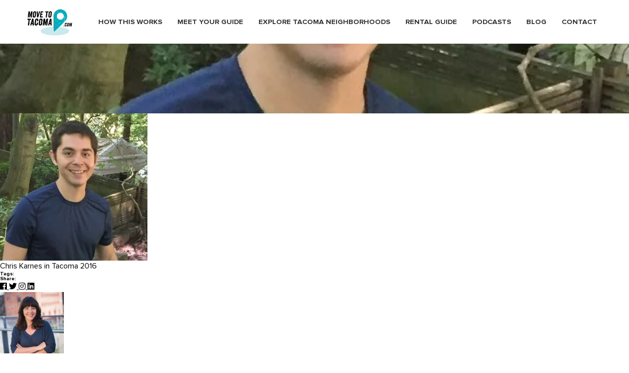

--- FILE ---
content_type: text/html; charset=UTF-8
request_url: https://movetotacoma.com/podcasts/chris-karnes/13592413_10105272617708748_1085860563379511227_n/
body_size: 10776
content:
<!DOCTYPE html>
<!-- paulirish.com/2008/conditional-stylesheets-vs-css-hacks-answer-neither/ -->
<!--[if lt IE 7]> <html class="no-js ie6 oldie" lang="en-US"> <![endif]-->
<!--[if IE 7]>    <html class="no-js ie7 oldie" lang="en-US"> <![endif]-->
<!--[if IE 8]>    <html class="no-js ie8 oldie" lang="en-US"> <![endif]-->
<!--[if gt IE 8]><!--> <html lang="en-US"> <!--<![endif]-->
<head>
 
    <!--=== META TAGS ===-->
    <meta http-equiv="X-UA-Compatible" content="IE=edge,chrome=1">
    <meta charset="UTF-8" />
    <meta name="description" content=" ">
    <meta name="author" content=" ">
    <meta name="viewport" content="width=device-width, initial-scale=1, maximum-scale=1">
     
    <!--=== LINK TAGS ===-->
    <link rel="shortcut icon" href="https://movetotacoma.com/wp-content/themes/mtt_child/images/favicon.ico" />
    <link rel="alternate" type="application/rss+xml" title="Move to Tacoma RSS2 Feed" href="https://movetotacoma.com/feed/" />
    <link rel="pingback" href="https://movetotacoma.com/xmlrpc.php" />
 
    <!--=== TITLE ===-->  
    <title>13592413_10105272617708748_1085860563379511227_n - Move to Tacoma - Move to Tacoma</title>
     
    <!--=== WP_HEAD() ===-->

    <meta name='robots' content='index, follow, max-image-preview:large, max-snippet:-1, max-video-preview:-1' />

	<!-- This site is optimized with the Yoast SEO Premium plugin v18.0 (Yoast SEO v26.7) - https://yoast.com/wordpress/plugins/seo/ -->
	<link rel="canonical" href="https://movetotacoma.com/podcasts/chris-karnes/13592413_10105272617708748_1085860563379511227_n/" />
	<meta property="og:locale" content="en_US" />
	<meta property="og:type" content="article" />
	<meta property="og:title" content="13592413_10105272617708748_1085860563379511227_n - Move to Tacoma" />
	<meta property="og:description" content="Chris Karnes in Tacoma 2016" />
	<meta property="og:url" content="https://movetotacoma.com/podcasts/chris-karnes/13592413_10105272617708748_1085860563379511227_n/" />
	<meta property="og:site_name" content="Move to Tacoma" />
	<meta property="article:publisher" content="https://www.facebook.com/movetotacoma/" />
	<meta property="article:modified_time" content="2020-01-19T05:52:44+00:00" />
	<meta property="og:image" content="https://movetotacoma.com/podcasts/chris-karnes/13592413_10105272617708748_1085860563379511227_n" />
	<meta property="og:image:width" content="886" />
	<meta property="og:image:height" content="886" />
	<meta property="og:image:type" content="image/jpeg" />
	<meta name="twitter:card" content="summary_large_image" />
	<meta name="twitter:site" content="@movetotacoma" />
	<script type="application/ld+json" class="yoast-schema-graph">{"@context":"https://schema.org","@graph":[{"@type":"WebPage","@id":"https://movetotacoma.com/podcasts/chris-karnes/13592413_10105272617708748_1085860563379511227_n/","url":"https://movetotacoma.com/podcasts/chris-karnes/13592413_10105272617708748_1085860563379511227_n/","name":"13592413_10105272617708748_1085860563379511227_n - Move to Tacoma","isPartOf":{"@id":"https://movetotacoma.com/#website"},"primaryImageOfPage":{"@id":"https://movetotacoma.com/podcasts/chris-karnes/13592413_10105272617708748_1085860563379511227_n/#primaryimage"},"image":{"@id":"https://movetotacoma.com/podcasts/chris-karnes/13592413_10105272617708748_1085860563379511227_n/#primaryimage"},"thumbnailUrl":"https://movetotacoma.com/wp-content/uploads/2016/10/13592413_10105272617708748_1085860563379511227_n.jpg","datePublished":"2016-10-08T20:33:41+00:00","dateModified":"2020-01-19T05:52:44+00:00","breadcrumb":{"@id":"https://movetotacoma.com/podcasts/chris-karnes/13592413_10105272617708748_1085860563379511227_n/#breadcrumb"},"inLanguage":"en-US","potentialAction":[{"@type":"ReadAction","target":["https://movetotacoma.com/podcasts/chris-karnes/13592413_10105272617708748_1085860563379511227_n/"]}]},{"@type":"ImageObject","inLanguage":"en-US","@id":"https://movetotacoma.com/podcasts/chris-karnes/13592413_10105272617708748_1085860563379511227_n/#primaryimage","url":"https://movetotacoma.com/wp-content/uploads/2016/10/13592413_10105272617708748_1085860563379511227_n.jpg","contentUrl":"https://movetotacoma.com/wp-content/uploads/2016/10/13592413_10105272617708748_1085860563379511227_n.jpg","width":886,"height":886,"caption":"Chris Karnes in Tacoma 2016"},{"@type":"BreadcrumbList","@id":"https://movetotacoma.com/podcasts/chris-karnes/13592413_10105272617708748_1085860563379511227_n/#breadcrumb","itemListElement":[{"@type":"ListItem","position":1,"name":"Home","item":"https://movetotacoma.com/"},{"@type":"ListItem","position":2,"name":"Tacoma Transit Enthusiast Chris Karnes","item":"https://movetotacoma.com/podcasts/chris-karnes/"},{"@type":"ListItem","position":3,"name":"13592413_10105272617708748_1085860563379511227_n"}]},{"@type":"WebSite","@id":"https://movetotacoma.com/#website","url":"https://movetotacoma.com/","name":"Move to Tacoma","description":"Tacoma Neighborhoods, Real Tacomans Tell Their Stories","publisher":{"@id":"https://movetotacoma.com/#organization"},"potentialAction":[{"@type":"SearchAction","target":{"@type":"EntryPoint","urlTemplate":"https://movetotacoma.com/?s={search_term_string}"},"query-input":{"@type":"PropertyValueSpecification","valueRequired":true,"valueName":"search_term_string"}}],"inLanguage":"en-US"},{"@type":"Organization","@id":"https://movetotacoma.com/#organization","name":"Move to Tacoma - Tacoma Real Estate Agent","url":"https://movetotacoma.com/","logo":{"@type":"ImageObject","inLanguage":"en-US","@id":"https://movetotacoma.com/#/schema/logo/image/","url":"https://movetotacoma.com/wp-content/uploads/2016/06/MoveLogo1-e1416016754927.png","contentUrl":"https://movetotacoma.com/wp-content/uploads/2016/06/MoveLogo1-e1416016754927.png","width":200,"height":117,"caption":"Move to Tacoma - Tacoma Real Estate Agent"},"image":{"@id":"https://movetotacoma.com/#/schema/logo/image/"},"sameAs":["https://www.facebook.com/movetotacoma/","https://x.com/movetotacoma","https://www.instagram.com/movetotacoma/?hl=en","https://www.linkedin.com/in/theskydivingagent/","https://www.pinterest.com/movetotacoma/","https://www.youtube.com/channel/UCnfuw_UdMGz9D2wSGAV_Eag"]}]}</script>
	<!-- / Yoast SEO Premium plugin. -->


<link rel='dns-prefetch' href='//ajax.googleapis.com' />
<link rel="alternate" title="oEmbed (JSON)" type="application/json+oembed" href="https://movetotacoma.com/wp-json/oembed/1.0/embed?url=https%3A%2F%2Fmovetotacoma.com%2Fpodcasts%2Fchris-karnes%2F13592413_10105272617708748_1085860563379511227_n%2F" />
<link rel="alternate" title="oEmbed (XML)" type="text/xml+oembed" href="https://movetotacoma.com/wp-json/oembed/1.0/embed?url=https%3A%2F%2Fmovetotacoma.com%2Fpodcasts%2Fchris-karnes%2F13592413_10105272617708748_1085860563379511227_n%2F&#038;format=xml" />

<style id="litespeed-ccss">ul{box-sizing:border-box}.entry-content{counter-reset:footnotes}:root{--wp--preset--font-size--normal:16px;--wp--preset--font-size--huge:42px}:root{--wp--preset--aspect-ratio--square:1;--wp--preset--aspect-ratio--4-3:4/3;--wp--preset--aspect-ratio--3-4:3/4;--wp--preset--aspect-ratio--3-2:3/2;--wp--preset--aspect-ratio--2-3:2/3;--wp--preset--aspect-ratio--16-9:16/9;--wp--preset--aspect-ratio--9-16:9/16;--wp--preset--color--black:#000000;--wp--preset--color--cyan-bluish-gray:#abb8c3;--wp--preset--color--white:#ffffff;--wp--preset--color--pale-pink:#f78da7;--wp--preset--color--vivid-red:#cf2e2e;--wp--preset--color--luminous-vivid-orange:#ff6900;--wp--preset--color--luminous-vivid-amber:#fcb900;--wp--preset--color--light-green-cyan:#7bdcb5;--wp--preset--color--vivid-green-cyan:#00d084;--wp--preset--color--pale-cyan-blue:#8ed1fc;--wp--preset--color--vivid-cyan-blue:#0693e3;--wp--preset--color--vivid-purple:#9b51e0;--wp--preset--gradient--vivid-cyan-blue-to-vivid-purple:linear-gradient(135deg,rgba(6,147,227,1) 0%,rgb(155,81,224) 100%);--wp--preset--gradient--light-green-cyan-to-vivid-green-cyan:linear-gradient(135deg,rgb(122,220,180) 0%,rgb(0,208,130) 100%);--wp--preset--gradient--luminous-vivid-amber-to-luminous-vivid-orange:linear-gradient(135deg,rgba(252,185,0,1) 0%,rgba(255,105,0,1) 100%);--wp--preset--gradient--luminous-vivid-orange-to-vivid-red:linear-gradient(135deg,rgba(255,105,0,1) 0%,rgb(207,46,46) 100%);--wp--preset--gradient--very-light-gray-to-cyan-bluish-gray:linear-gradient(135deg,rgb(238,238,238) 0%,rgb(169,184,195) 100%);--wp--preset--gradient--cool-to-warm-spectrum:linear-gradient(135deg,rgb(74,234,220) 0%,rgb(151,120,209) 20%,rgb(207,42,186) 40%,rgb(238,44,130) 60%,rgb(251,105,98) 80%,rgb(254,248,76) 100%);--wp--preset--gradient--blush-light-purple:linear-gradient(135deg,rgb(255,206,236) 0%,rgb(152,150,240) 100%);--wp--preset--gradient--blush-bordeaux:linear-gradient(135deg,rgb(254,205,165) 0%,rgb(254,45,45) 50%,rgb(107,0,62) 100%);--wp--preset--gradient--luminous-dusk:linear-gradient(135deg,rgb(255,203,112) 0%,rgb(199,81,192) 50%,rgb(65,88,208) 100%);--wp--preset--gradient--pale-ocean:linear-gradient(135deg,rgb(255,245,203) 0%,rgb(182,227,212) 50%,rgb(51,167,181) 100%);--wp--preset--gradient--electric-grass:linear-gradient(135deg,rgb(202,248,128) 0%,rgb(113,206,126) 100%);--wp--preset--gradient--midnight:linear-gradient(135deg,rgb(2,3,129) 0%,rgb(40,116,252) 100%);--wp--preset--font-size--small:13px;--wp--preset--font-size--medium:20px;--wp--preset--font-size--large:36px;--wp--preset--font-size--x-large:42px;--wp--preset--spacing--20:0.44rem;--wp--preset--spacing--30:0.67rem;--wp--preset--spacing--40:1rem;--wp--preset--spacing--50:1.5rem;--wp--preset--spacing--60:2.25rem;--wp--preset--spacing--70:3.38rem;--wp--preset--spacing--80:5.06rem;--wp--preset--shadow--natural:6px 6px 9px rgba(0, 0, 0, 0.2);--wp--preset--shadow--deep:12px 12px 50px rgba(0, 0, 0, 0.4);--wp--preset--shadow--sharp:6px 6px 0px rgba(0, 0, 0, 0.2);--wp--preset--shadow--outlined:6px 6px 0px -3px rgba(255, 255, 255, 1), 6px 6px rgba(0, 0, 0, 1);--wp--preset--shadow--crisp:6px 6px 0px rgba(0, 0, 0, 1)}body{background:#fff;font-family:"Proxima Nova",Helvetica,sans-serif;font-size:16px;line-height:1.38;color:#000}a{color:inherit;text-decoration:underline}ul{margin-bottom:1.38em}h1[class],h5[class],h5:last-child,h6:last-child,p:last-child,ul:last-child{margin-bottom:0}*{padding:0;margin:0;outline:0;-webkit-box-sizing:border-box;box-sizing:border-box}*:before,*:after{-webkit-box-sizing:inherit;box-sizing:inherit}footer,header,nav{display:block}body{-moz-osx-font-smoothing:grayscale;-webkit-font-smoothing:antialiased;font-smoothing:antialiased;-webkit-text-size-adjust:none;-moz-text-size-adjust:none;-ms-text-size-adjust:none;text-size-adjust:none}img{max-width:100%}img{border:0 none}img{height:auto;display:inline-block;vertical-align:middle}button::-moz-focus-inner{padding:0;border:0}button{font-family:inherit;font-size:inherit;color:inherit;-moz-osx-font-smoothing:grayscale;-webkit-font-smoothing:antialiased;font-smoothing:antialiased}button{text-transform:none}nav ul{list-style:none outside none}.mtt-footer .footer__body{padding:81px 0;background-color:#222;color:#fff}.mtt-footer .footer__cols{padding-right:23px}.mtt-footer .footer__cols:after{content:"";display:block;clear:both}.mtt-footer .footer__col{float:left}.mtt-footer .footer__col--size3,.mtt-footer .footer__col--size4{float:right}.mtt-footer .footer__col--size1{width:207px;margin-right:60px}.mtt-footer .footer__col--size2{width:261px}.mtt-footer .footer__col--size3{width:122px;margin-right:73px}.mtt-footer .footer__col--size4{width:294px}.mtt-header{position:absolute;top:0;left:0;right:0;z-index:999;padding:14px 0}.mtt-header .mtt-header__body{display:-webkit-box;display:-ms-flexbox;display:flex;-webkit-box-align:center;-ms-flex-align:center;align-items:center;-webkit-box-pack:justify;-ms-flex-pack:justify;justify-content:space-between;padding-left:10px;padding-right:25px}.mtt-header .mtt-logo{margin-top:2px}.mtt-header--white .mtt-nav{color:#333}.mtt-header--white .mtt-nav>ul>li>a:after{background-color:#00abbd}.shell{max-width:1220px;padding-left:10px;padding-right:10px;margin:auto}.wrapper{min-height:100vh}.mtt-box-footer .mtt-box__head{margin-bottom:30px}.mtt-box-footer .mtt-box__head h5{font-size:15px;line-height:1;text-transform:uppercase}.mtt-logo{width:102px;height:59px}.mtt-nav{font-size:14.5px;color:#fff}.mtt-nav a{text-decoration:none}.mtt-nav>ul{display:-webkit-box;display:-ms-flexbox;display:flex}.mtt-nav>ul>li>a{position:relative;font-family:"Proxima Nova",Helvetica,sans-serif;font-weight:700;text-transform:uppercase}.mtt-nav>ul>li>a:after{position:absolute;bottom:-9px;width:0%;right:0;height:2px;background-color:#fff;content:""}.mtt-nav>ul>li+li{margin-left:31px}@media (max-width:750px){.mtt-header .mtt-header__body{padding-left:0!important;padding-right:0!important}}.fab{-moz-osx-font-smoothing:grayscale;-webkit-font-smoothing:antialiased;display:inline-block;font-style:normal;font-variant:normal;text-rendering:auto;line-height:1}.fa-facebook:before{content:""}.fa-instagram:before{content:""}.fa-linkedin:before{content:""}.fa-twitter:before{content:""}.fab{font-family:"Font Awesome 5 Brands"}picture{width:100%;height:100%;display:flex}picture img{object-fit:cover;height:auto;width:100%}.image-bg-outer{position:relative}.image-bg{position:absolute;width:100%;height:100%;object-fit:cover;top:0;left:0}body{min-width:0;font-size:inherit}h1,h5,h6{line-height:1}.mtt-header{position:relative}@media (max-width:1199px){header nav{display:none}}.single .mtt-nav>ul>li>a{color:#333}.mtt-footer .footer__body{padding:80px 0}.mtt-box-footer .mtt-box__head h5{color:#fff;font-weight:700;letter-spacing:0}.mtt-footer .footer__body{padding:80px 20px}@media (max-width:991px){.mtt-footer .footer__body{padding:40px 20px}}.mtt-footer .footer__cols{padding-right:0}.mtt-footer .footer__col--size1{width:18%;margin-right:5%}.mtt-footer .footer__col--size2{width:22%}.mtt-footer .footer__col--size3{width:11%;margin-right:6%}.mtt-footer .footer__col--size4{width:25%}@media (max-width:991px){.footer__body .shell{min-width:0;margin:0}.mtt-footer .footer__col{width:calc(50% - 30px)!important;margin:10px 0 56px;text-align:left}.footer__col.footer__col--size3{padding-left:30px}.mtt-footer .footer__col--size3,.mtt-footer .footer__col--size4{float:left}.footer__col.footer__col--size4{max-width:406px;margin-left:auto;margin-right:auto;float:none;overflow:hidden}.footer__col.footer__col--size4{margin-bottom:36px}.mtt-footer .footer__col:last-child{margin:0}}@media (max-width:750px){.mtt-footer .footer__col{width:100%!important}.footer__col.footer__col--size3,.footer__col.footer__col--size4{width:50%!important}.footer__wrapper{display:inline-flex;flex-direction:row-reverse;align-items:baseline}.footer__col.footer__col--size4{margin-left:0}.footer__col.footer__col--size3{padding-left:0}}.shell{min-width:0}@media (max-width:767px){.shell{padding-left:20px;padding-right:20px}}@media (max-width:474px){.hamburger{padding:0!important}}body{min-width:0!important}h1,h5,h6{font-family:"Proxima Nova",Helvetica,sans-serif!important}#hood-mobile-menu:not(.mm-menu){display:none}.mtt-header--white.mtt-header{position:static}#mtt-menu-trigger{height:55px}.hamburger-inner,.hamburger-inner:after,.hamburger-inner:before{background-color:#333}div#main{font-family:"Proxima Nova",Helvetica,sans-serif}#hood-mobile-menu:not(.mm-menu){display:none}@media only screen and (min-width:1200px){#mtt-menu-trigger{display:none}}</style><link rel="preload" data-asynced="1" data-optimized="2" as="style" onload="this.onload=null;this.rel='stylesheet'" href="https://movetotacoma.com/wp-content/litespeed/css/b1a3d996cd854b51ab3976753013149a.css?ver=9f495" /><script>!function(a){"use strict";var b=function(b,c,d){function e(a){return h.body?a():void setTimeout(function(){e(a)})}function f(){i.addEventListener&&i.removeEventListener("load",f),i.media=d||"all"}var g,h=a.document,i=h.createElement("link");if(c)g=c;else{var j=(h.body||h.getElementsByTagName("head")[0]).childNodes;g=j[j.length-1]}var k=h.styleSheets;i.rel="stylesheet",i.href=b,i.media="only x",e(function(){g.parentNode.insertBefore(i,c?g:g.nextSibling)});var l=function(a){for(var b=i.href,c=k.length;c--;)if(k[c].href===b)return a();setTimeout(function(){l(a)})};return i.addEventListener&&i.addEventListener("load",f),i.onloadcssdefined=l,l(f),i};"undefined"!=typeof exports?exports.loadCSS=b:a.loadCSS=b}("undefined"!=typeof global?global:this);!function(a){if(a.loadCSS){var b=loadCSS.relpreload={};if(b.support=function(){try{return a.document.createElement("link").relList.supports("preload")}catch(b){return!1}},b.poly=function(){for(var b=a.document.getElementsByTagName("link"),c=0;c<b.length;c++){var d=b[c];"preload"===d.rel&&"style"===d.getAttribute("as")&&(a.loadCSS(d.href,d,d.getAttribute("media")),d.rel=null)}},!b.support()){b.poly();var c=a.setInterval(b.poly,300);a.addEventListener&&a.addEventListener("load",function(){b.poly(),a.clearInterval(c)}),a.attachEvent&&a.attachEvent("onload",function(){a.clearInterval(c)})}}}(this);</script>








<script type="text/javascript" src="https://ajax.googleapis.com/ajax/libs/jquery/3.3.1/jquery.min.js?ver=6.9" id="jQuery-js"></script>
<script type="text/javascript" src="https://movetotacoma.com/wp-includes/js/jquery/jquery.min.js?ver=3.7.1" id="jquery-core-js"></script>
<script type="text/javascript" src="https://movetotacoma.com/wp-includes/js/jquery/jquery-migrate.min.js?ver=3.4.1" id="jquery-migrate-js"></script>
<link rel="https://api.w.org/" href="https://movetotacoma.com/wp-json/" /><link rel="alternate" title="JSON" type="application/json" href="https://movetotacoma.com/wp-json/wp/v2/media/2312" /><link rel="EditURI" type="application/rsd+xml" title="RSD" href="https://movetotacoma.com/xmlrpc.php?rsd" />
<link rel='shortlink' href='https://movetotacoma.com/?p=2312' />
<link rel="icon" href="https://movetotacoma.com/wp-content/uploads/2020/01/cropped-move-to-tacoma-square-logo-150x150.jpeg" sizes="32x32" />
<link rel="icon" href="https://movetotacoma.com/wp-content/uploads/2020/01/cropped-move-to-tacoma-square-logo-300x300.jpeg" sizes="192x192" />
<link rel="apple-touch-icon" href="https://movetotacoma.com/wp-content/uploads/2020/01/cropped-move-to-tacoma-square-logo-300x300.jpeg" />
<meta name="msapplication-TileImage" content="https://movetotacoma.com/wp-content/uploads/2020/01/cropped-move-to-tacoma-square-logo-300x300.jpeg" />
		
		
	
    
    

    
      
</head>


<body class="attachment wp-singular attachment-template-default single single-attachment postid-2312 attachmentid-2312 attachment-jpeg wp-theme-mtt_child ">
  <!-- Google Tag Manager (noscript) --><noscript><iframe src="https://www.googletagmanager.com/ns.html?id=GTM-KL2XTG5"height="0" width="0" style="display:none;visibility:hidden"></iframe></noscript><!-- End Google Tag Manager (noscript) -->
    <div class="wrapper">
            <header class="mtt-header mtt-header--white">
              <div class="shell">
                <div class="mtt-header__body">
                  <a href="https://movetotacoma.com" class="mtt-logo" aria-label="Move to Tacoma">
                                        <img src="https://movetotacoma.com/wp-content/themes/mtt_child/images/logo-dark@2x.png" alt="Move to Tacoma logo" width="102px" height="60px">
                                      </a>
                
                  <nav class="mtt-nav">
                    <ul id="menu-move-to-tacoma-home-menu" class=""><li id="menu-item-831" class="menu-item menu-item-type-post_type menu-item-object-page menu-item-831"><a href="https://movetotacoma.com/find-a-house/">How this works</a></li>
<li id="menu-item-48" class="menu-item menu-item-type-post_type menu-item-object-page menu-item-48"><a href="https://movetotacoma.com/meet-your-guides-tacoma-real-estate-agent-marguerite/">Meet Your Guide</a></li>
<li id="menu-item-16" class="menu-item menu-item-type-post_type menu-item-object-page menu-item-16"><a href="https://movetotacoma.com/explore-neighborhoods/">Explore Tacoma Neighborhoods</a></li>
<li id="menu-item-4102" class="menu-item menu-item-type-post_type menu-item-object-page menu-item-4102"><a href="https://movetotacoma.com/rental-guide-to-tacoma/">Rental Guide</a></li>
<li id="menu-item-1786" class="menu-item menu-item-type-post_type menu-item-object-page menu-item-1786"><a href="https://movetotacoma.com/the-podcast/">Podcasts</a></li>
<li id="menu-item-15" class="menu-item menu-item-type-post_type menu-item-object-page current_page_parent menu-item-15"><a href="https://movetotacoma.com/blog/">Blog</a></li>
<li id="menu-item-42" class="menu-item menu-item-type-post_type menu-item-object-page menu-item-42"><a href="https://movetotacoma.com/contact-us/">Contact</a></li>
</ul>                  </nav><!-- /.nav -->
                     <button id="mtt-menu-trigger" class="hamburger hamburger--collapse" type="button">
                       <span class="hamburger-box">
                         <span class="hamburger-inner"></span>
                       </span>
                     </button>
                </div><!-- /.mtt-header__body -->
              </div><!-- /.shell -->
            </header><!-- /.mtt-header -->
       
    

<!-- HERE GOES YOUR HEADER MARKUP, LIKE LOGO, MENU, SOCIAL ICONS AND MORE -->
 
<!-- DON'T FORGET TO CLOSE THE BODY TAG ON footer.php FILE -->

<div id="main">
	<div class="blog-header-image image-bg-outer">
		<picture>
						<source media="(max-width:425px)" srcset="https://movetotacoma.com/wp-content/uploads/2016/10/13592413_10105272617708748_1085860563379511227_n-425x307.jpg.webp">
			<source media="(max-width:768px)" srcset="https://movetotacoma.com/wp-content/uploads/2016/10/13592413_10105272617708748_1085860563379511227_n-768x823.jpg.webp">
			<img class="image-bg" src="https://movetotacoma.com/wp-content/uploads/2016/10/13592413_10105272617708748_1085860563379511227_n-886x818.jpg.webp">
		</picture>
		<div class="overlay"></div>
		<div class="container">
			<div class="row row-xs-center">
				<div class="col-md-12">
					<h1 class="entry-title">13592413_10105272617708748_1085860563379511227_n</h1>
					<div class="post-meta">
						<div class="post-date">October 8, 2016</div>
						in
						<div class="post-categories">
													</div>
					</div>
				</div>
			</div>
			<!-- /.row -->
		</div>
		<div class="page-breadcrumb">
			<ul class="breadcrumb">
				<li><a href="https://movetotacoma.com">Home</a></li>
				<li class="sub"><a href="https://movetotacoma.com/blog">Blog</a></li>
				<li class="sub tail current">13592413_10105272617708748_1085860563379511227_n</li>
			</ul>
		</div>
	</div>
	<div class="section pt-10 pb-10">
		<div class="container">
			<div class="row">
				<div class="col-md-12">
					<div class="single-post">
						<div class="entry-content">
							<p class="attachment"><a href='https://movetotacoma.com/wp-content/uploads/2016/10/13592413_10105272617708748_1085860563379511227_n.jpg'><img fetchpriority="high" decoding="async" width="300" height="300" src="https://movetotacoma.com/wp-content/uploads/2016/10/13592413_10105272617708748_1085860563379511227_n-300x300.jpg.webp" class="attachment-medium size-medium" alt="Chris Karnes in Tacoma 2016" srcset="https://movetotacoma.com/wp-content/uploads/2016/10/13592413_10105272617708748_1085860563379511227_n-300x300.jpg.webp 300w, https://movetotacoma.com/wp-content/uploads/2016/10/13592413_10105272617708748_1085860563379511227_n-150x150.jpg.webp 150w, https://movetotacoma.com/wp-content/uploads/2016/10/13592413_10105272617708748_1085860563379511227_n-768x768.jpg.webp 768w, https://movetotacoma.com/wp-content/uploads/2016/10/13592413_10105272617708748_1085860563379511227_n.jpg 886w" sizes="(max-width: 300px) 100vw, 300px" /></a></p>
<p>Chris Karnes in Tacoma 2016</p>
						</div>
						<div class="entry-footer">
							<div class="row row-xs-center">
								<div class="col-md-6">
									<div class="post-tags">
										<h6>Tags: </h6>
																			</div>
								</div>
								<div class="col-md-6">
									<div class="post-share">
										<h6>Share:</h6>
										<a class="hint--bounce hint--bottom" aria-label="Facebook" href="https://facebook.com" target="_blank">
											<i class="fab fa-facebook"></i>
										</a>
										<a class="hint--bounce hint--bottom" aria-label="Twitter" href="https://twitter.com" target="_blank">
											<i class="fab fa-twitter"></i>
										</a>
										<a class="hint--bounce hint--bottom" aria-label="Instagram" href="https://www.instagram.com" target="_blank">
											<i class="fab fa-instagram"></i>
										</a>
										<a class="hint--bounce hint--bottom" aria-label="Dribbble" href="https://www.linkedin.com" target="_blank">
											<i class="fab fa-linkedin"></i>
										</a>
									</div>
								</div>
							</div>
						</div>
						<div class="entry-author">
							<div class="author-avatar">
								<img alt='' src='https://secure.gravatar.com/avatar/76604af15acaf9813af2c7dc5843a67d6122d15adfd719e00353a9056a257925?s=130&#038;d=mm&#038;r=g' srcset='https://secure.gravatar.com/avatar/76604af15acaf9813af2c7dc5843a67d6122d15adfd719e00353a9056a257925?s=260&#038;d=mm&#038;r=g 2x' class='avatar avatar-130 photo' height='130' width='130' loading='lazy' decoding='async'/>							</div>
							<div class="author-description">
								<h5 class="author-name"><a href="https://movetotacoma.com/author/marguerite/" title="Posts by Marguerite" rel="author">Marguerite</a></h5>
								<div class="author-role">Author</div>
								<div class="author-biographical-info">
									Marguerite is a Tacoma Real Estate Agent and Blogger who is passionate about Tacoma.								</div>
								<div class="author-social-networks">
									<a class="hint--bounce hint--bottom" aria-label="Facebook" href="https://facebook.com" target="_blank">
										<i class="fab fa-facebook"></i>
									</a>
									<a class="hint--bounce hint--bottom" aria-label="Twitter" href="https://twitter.com" target="_blank">
										<i class="fab fa-twitter"></i>
									</a>
									<a class="hint--bounce hint--bottom" aria-label="Instagram" href="https://www.instagram.com" target="_blank">
										<i class="fab fa-instagram"></i>
									</a>
									<a class="hint--bounce hint--bottom" aria-label="Dribbble" href="https://www.linkedin.com" target="_blank">
										<i class="fab fa-linkedin"></i>
									</a>
								</div>
							</div>
						</div>
						
					</div>
				</div>
			</div>
		</div>
	</div>
</div>



		<footer class="mtt-footer">
			<div class="footer__body">
				<div class="shell">
					<div class="footer__cols">
						<div class="footer__col footer__col--size1">
							<div class="mtt-box-footer">
								<div class="mtt-box__head">
									<h5>
										About This Site
									</h5>
								</div><!-- /.mtt-box__head -->

								<div class="mtt-box__body">
									<p>This site was created by Tacoma real estate agent, Marguerite Martin. </p>

									<div class="mtt-footer-logos">
										<ul>
											<li>
												<!-- <a href="#"> -->
													<img src="https://movetotacoma.com/wp-content/themes/mtt_child/images/temp/logos/footer-logo-1.png" alt="Move to Tacoma Logo" loading=lazy>
												<!-- </a> -->
											</li>

											<li>
												<!-- <a href="#"> -->
													<img src="https://movetotacoma.com/wp-content/themes/mtt_child/images/temp/logos/footer-logo-2.png" alt="Windermere Real Estate Logo" loading=lazy>
												<!-- </a> -->
											</li>

											<li>
												<!-- <a href="#"> -->
													<img src="https://movetotacoma.com/wp-content/themes/mtt_child/images/temp/logos/footer-logo-3.png" alt="Equal Housing Opportunity Logo" loading=lazy>
												<!-- </a> -->
											</li>
										</ul>
									</div><!-- /.mtt-footer-logos -->
								</div><!-- /.mtt-box__body -->
							</div><!-- /.mtt-box-footer -->
						</div><!-- /.footer__col footer__col-/-size1 -->
												<div class="footer__col footer__col--size2" style='display: none;'>
															<div class="mtt-box-footer">
									<div class="mtt-box__head">
										<h5>Our Sponsor</h5>
									</div><!-- /.mtt-box__head -->

									<div class="mtt-box__body">
										<a href="" target="_blank">
											<img src="" alt="sponsor image" width="262" height="133" loading=lazy>
										</a>
									</div><!-- /.mtt-box__body -->
								</div><!-- /.mtt-box-footer -->
													</div><!-- /.footer__col footer__col-/-size2 -->

						<div class="footer__wrapper">
						<div class="footer__col footer__col--size4">
							<div class="mtt-box-footer">
								<div class="mtt-box__head">
									<h5>Connect</h5>
								</div><!-- /.mtt-box__head -->

								<div class="mtt-box__body">

									
<div class="mtt-socials">
	<ul>
		
			<li>
				<a href="https://www.instagram.com/movetotacoma/" target="_blank">
					<i class="fab fa-instagram"></i>
					Instagram				</a>
			</li>
		
			<li>
				<a href="https://www.facebook.com/movetotacoma" target="_blank">
					<i class="fab fa-facebook"></i>
					Facebook				</a>
			</li>
		
			<li>
				<a href="https://www.linkedin.com/company/movetotacoma-com" target="_blank">
					<i class="fab fa-linkedin"></i>
					Linkedin				</a>
			</li>
			</ul>
</div><!-- /.mtt-socials -->
								</div><!-- /.mtt-box__body -->
							</div><!-- /.mtt-box-footer -->
						</div><!-- /.footer__col footer__col-/-size4 -->

						<div class="footer__col footer__col--size3">
							<div class="mtt-box-footer">
								<div class="mtt-box__head">
									<h5>resources</h5>
								</div><!-- /.mtt-box__head -->

								<div class="mtt-box__body">
									<nav class="mtt-nav-footer">
										<ul>
											<li>
												<a href="/find-a-house/">Find Your Place</a>
											</li>

											<li>
												<a href="/meet-your-guides-tacoma-real-estate-agent-marguerite/">Meet Your Guide</a>
											</li>

											<li>
												<a href="/explore-neighborhoods/">Neighborhoods</a>
											</li>

											<li>
												<a href="/the-podcast/">Podcasts</a>
											</li>

											<li>
												<a href="/blog/">Blog</a>
											</li>
										</ul>
									</nav><!-- /.mtt-nav-footer -->
								</div><!-- /.mtt-box__body -->
							</div><!-- /.mtt-box-footer -->
						</div><!-- /.footer__col footer__col-/-size3 -->
						</div>
					</div><!-- /.footer__cols -->
				</div><!-- /.shell -->
			</div><!-- /.footer__body -->

			<div class="footer__foot">
				<p class="mtt-copyright">
					<strong>
						&copy; 2026 Move to Tacoma <span class="mtt-separator">/</span>
					</strong>

					<span class="mtt-credits">
						<strong></strong> <a href="https://eterniadigital.com" target="_blank"><span style="color: #fff;">Web design & development by</span> Eternia</a>
					</span>
				</p><!-- /.mtt-copyright -->
			</div><!-- /.footer__foot -->
		</footer><!-- /.mtt-footer -->
	</div><!-- /.wrapper -->

			<nav id="hood-mobile-menu" >
			<ul id="menu-move-to-tacoma-home-menu-1" class="menu"><li class="menu-item menu-item-type-post_type menu-item-object-page menu-item-831"><a href="https://movetotacoma.com/find-a-house/">How this works</a></li>
<li class="menu-item menu-item-type-post_type menu-item-object-page menu-item-48"><a href="https://movetotacoma.com/meet-your-guides-tacoma-real-estate-agent-marguerite/">Meet Your Guide</a></li>
<li class="menu-item menu-item-type-post_type menu-item-object-page menu-item-16"><a href="https://movetotacoma.com/explore-neighborhoods/">Explore Tacoma Neighborhoods</a></li>
<li class="menu-item menu-item-type-post_type menu-item-object-page menu-item-4102"><a href="https://movetotacoma.com/rental-guide-to-tacoma/">Rental Guide</a></li>
<li class="menu-item menu-item-type-post_type menu-item-object-page menu-item-1786"><a href="https://movetotacoma.com/the-podcast/">Podcasts</a></li>
<li class="menu-item menu-item-type-post_type menu-item-object-page current_page_parent menu-item-15"><a href="https://movetotacoma.com/blog/">Blog</a></li>
<li class="menu-item menu-item-type-post_type menu-item-object-page menu-item-42"><a href="https://movetotacoma.com/contact-us/">Contact</a></li>
</ul>		</nav>
	
	<script>
	NodeList.prototype.forEach = Array.prototype.forEach

	let loadedFiles = {}

	let loadCss = (url) => {
		if(url in loadedFiles) return loadedFiles[url]
		let style = document.createElement('link')
		style.rel = 'stylesheet'
		style.href = url
		let ret =  document.head.appendChild(style);
		loadedFiles[url] = ret
		return ret
	}

	let loadJs = (url) => {
		if(url in loadedFiles) return loadedFiles[url]
		let script = document.createElement('script')
		script.type = 'text/javascript';
		script.src = url;
		script.async = false;
		let ret = document.head.appendChild(script);
		loadedFiles[url] = ret
		return ret
	}

	let qs = (sel) => { return document.querySelector(sel) }
	let qsa = (sel) => { return document.querySelectorAll(sel) }
	let qscl = (sel) => { return document.querySelector(sel).classList }
	let on = (evt, f) => { window.addEventListener(evt, f) }
	let onload = (f) => { window.addEventListener('load', f) }
</script>

	<script>
		onload(() => {
			setTimeout( () => {
				loadCss('https://cdnjs.cloudflare.com/ajax/libs/jQuery.mmenu/7.3.3/jquery.mmenu.css')
				loadCss('https://cdnjs.cloudflare.com/ajax/libs/jQuery.mmenu/7.3.3/extensions/positioning/jquery.mmenu.positioning.css')
				loadCss('https://movetotacoma.com/wp-content/themes/mtt_child/css/hamburgers.min.css')

				loadJs('https://cdnjs.cloudflare.com/ajax/libs/jQuery.mmenu/7.3.3/jquery.mmenu.js').addEventListener('load', () => {
					jQuery("#hoods-menu").mmenu({
						  navbar: {
							title: "Neighborhoods"
						  }
						});

					var $menu = jQuery("#hood-mobile-menu").mmenu({
								extensions: ["position-right"]
							 });
					var $icon = jQuery("#mtt-menu-trigger");
					var API = $menu.data( "mmenu" );

					$icon.on( "click", function() {
					   API.open();
					});

					API.bind( "open:finish", function() {
					   setTimeout(function() {
						  $icon.addClass( "is-active" );
					   }, 100);
					});
					API.bind( "close:finish", function() {
					   setTimeout(function() {
						  $icon.removeClass( "is-active" );
					   }, 100);
					});
				})
			}, 2000)
		})
	</script>

	<!-- Start of Async Drift Code -->
	<script>
    setTimeout(() => {

	!function() {
	  var t = window.driftt = window.drift = window.driftt || [];
	  if (!t.init) {
	    if (t.invoked) return void (window.console && console.error && console.error("Drift snippet included twice."));
	    t.invoked = !0, t.methods = [ "identify", "config", "track", "reset", "debug", "show", "ping", "page", "hide", "off", "on" ], 
	    t.factory = function(e) {
	      return function() {
	        var n = Array.prototype.slice.call(arguments);
	        return n.unshift(e), t.push(n), t;
	      };
	    }, t.methods.forEach(function(e) {
	      t[e] = t.factory(e);
	    }), t.load = function(t) {
	      var e = 3e5, n = Math.ceil(new Date() / e) * e, o = document.createElement("script");
	      o.type = "text/javascript", o.async = !0, o.crossorigin = "anonymous", o.src = "https://js.driftt.com/include/" + n + "/" + t + ".js";
	      var i = document.getElementsByTagName("script")[0];
	      i.parentNode.insertBefore(o, i);
	    };
	  }
	}();
	drift.SNIPPET_VERSION = '0.3.1';
	drift.load('97fyfb2gd8s4');

    }, 5000)

	</script>
	<!-- End of Async Drift Code -->

	<script type="speculationrules">
{"prefetch":[{"source":"document","where":{"and":[{"href_matches":"/*"},{"not":{"href_matches":["/wp-*.php","/wp-admin/*","/wp-content/uploads/*","/wp-content/*","/wp-content/plugins/*","/wp-content/themes/mtt_child/*","/*\\?(.+)"]}},{"not":{"selector_matches":"a[rel~=\"nofollow\"]"}},{"not":{"selector_matches":".no-prefetch, .no-prefetch a"}}]},"eagerness":"conservative"}]}
</script>
    <!-- Google tag (gtag.js) -->
        <script async src="https://www.googletagmanager.com/gtag/js?id=UA-35487214-1"></script>
    <script>
      window.dataLayer = window.dataLayer || [];
      function gtag(){dataLayer.push(arguments);}
      gtag('js', new Date());

      gtag('config', 'UA-35487214-1');
    </script>

<!-- Google Tag Manager -->
<script>(function(w,d,s,l,i){w[l]=w[l]||[];w[l].push({'gtm.start':new Date().getTime(),event:'gtm.js'});var f=d.getElementsByTagName(s)[0],j=d.createElement(s),dl=l!='dataLayer'?'&l='+l:'';j.async=true;j.src='https://www.googletagmanager.com/gtm.js?id='+i+dl;f.parentNode.insertBefore(j,f);})(window,document,'script','dataLayer','GTM-KL2XTG5');</script><!-- End Google Tag Manager -->

  <!-- Global site tag (gtag.js) - Google Analytics -->
  <script async src="https://www.googletagmanager.com/gtag/js?id=UA-59845227-1"></script>
  <script>
    window.dataLayer = window.dataLayer || [];
    function gtag(){dataLayer.push(arguments);}
    gtag('js', new Date());

    gtag('config', 'UA-59845227-1');
  </script>
<script type="text/javascript" src="https://movetotacoma.com/wp-content/themes/mtt_child/js/mux.js" id="mux-video-js"></script>
<script id="wp-emoji-settings" type="application/json">
{"baseUrl":"https://s.w.org/images/core/emoji/17.0.2/72x72/","ext":".png","svgUrl":"https://s.w.org/images/core/emoji/17.0.2/svg/","svgExt":".svg","source":{"concatemoji":"https://movetotacoma.com/wp-includes/js/wp-emoji-release.min.js?ver=6.9"}}
</script>
<script type="module">
/* <![CDATA[ */
/*! This file is auto-generated */
const a=JSON.parse(document.getElementById("wp-emoji-settings").textContent),o=(window._wpemojiSettings=a,"wpEmojiSettingsSupports"),s=["flag","emoji"];function i(e){try{var t={supportTests:e,timestamp:(new Date).valueOf()};sessionStorage.setItem(o,JSON.stringify(t))}catch(e){}}function c(e,t,n){e.clearRect(0,0,e.canvas.width,e.canvas.height),e.fillText(t,0,0);t=new Uint32Array(e.getImageData(0,0,e.canvas.width,e.canvas.height).data);e.clearRect(0,0,e.canvas.width,e.canvas.height),e.fillText(n,0,0);const a=new Uint32Array(e.getImageData(0,0,e.canvas.width,e.canvas.height).data);return t.every((e,t)=>e===a[t])}function p(e,t){e.clearRect(0,0,e.canvas.width,e.canvas.height),e.fillText(t,0,0);var n=e.getImageData(16,16,1,1);for(let e=0;e<n.data.length;e++)if(0!==n.data[e])return!1;return!0}function u(e,t,n,a){switch(t){case"flag":return n(e,"\ud83c\udff3\ufe0f\u200d\u26a7\ufe0f","\ud83c\udff3\ufe0f\u200b\u26a7\ufe0f")?!1:!n(e,"\ud83c\udde8\ud83c\uddf6","\ud83c\udde8\u200b\ud83c\uddf6")&&!n(e,"\ud83c\udff4\udb40\udc67\udb40\udc62\udb40\udc65\udb40\udc6e\udb40\udc67\udb40\udc7f","\ud83c\udff4\u200b\udb40\udc67\u200b\udb40\udc62\u200b\udb40\udc65\u200b\udb40\udc6e\u200b\udb40\udc67\u200b\udb40\udc7f");case"emoji":return!a(e,"\ud83e\u1fac8")}return!1}function f(e,t,n,a){let r;const o=(r="undefined"!=typeof WorkerGlobalScope&&self instanceof WorkerGlobalScope?new OffscreenCanvas(300,150):document.createElement("canvas")).getContext("2d",{willReadFrequently:!0}),s=(o.textBaseline="top",o.font="600 32px Arial",{});return e.forEach(e=>{s[e]=t(o,e,n,a)}),s}function r(e){var t=document.createElement("script");t.src=e,t.defer=!0,document.head.appendChild(t)}a.supports={everything:!0,everythingExceptFlag:!0},new Promise(t=>{let n=function(){try{var e=JSON.parse(sessionStorage.getItem(o));if("object"==typeof e&&"number"==typeof e.timestamp&&(new Date).valueOf()<e.timestamp+604800&&"object"==typeof e.supportTests)return e.supportTests}catch(e){}return null}();if(!n){if("undefined"!=typeof Worker&&"undefined"!=typeof OffscreenCanvas&&"undefined"!=typeof URL&&URL.createObjectURL&&"undefined"!=typeof Blob)try{var e="postMessage("+f.toString()+"("+[JSON.stringify(s),u.toString(),c.toString(),p.toString()].join(",")+"));",a=new Blob([e],{type:"text/javascript"});const r=new Worker(URL.createObjectURL(a),{name:"wpTestEmojiSupports"});return void(r.onmessage=e=>{i(n=e.data),r.terminate(),t(n)})}catch(e){}i(n=f(s,u,c,p))}t(n)}).then(e=>{for(const n in e)a.supports[n]=e[n],a.supports.everything=a.supports.everything&&a.supports[n],"flag"!==n&&(a.supports.everythingExceptFlag=a.supports.everythingExceptFlag&&a.supports[n]);var t;a.supports.everythingExceptFlag=a.supports.everythingExceptFlag&&!a.supports.flag,a.supports.everything||((t=a.source||{}).concatemoji?r(t.concatemoji):t.wpemoji&&t.twemoji&&(r(t.twemoji),r(t.wpemoji)))});
//# sourceURL=https://movetotacoma.com/wp-includes/js/wp-emoji-loader.min.js
/* ]]> */
</script>
</body>
</html>


<!-- Page cached by LiteSpeed Cache 7.7 on 2026-01-31 05:10:53 -->
<!-- QUIC.cloud CCSS loaded ✅ /ccss/f99fec07931707b9c44debd95e91b9e5.css -->
<!-- QUIC.cloud UCSS in queue -->